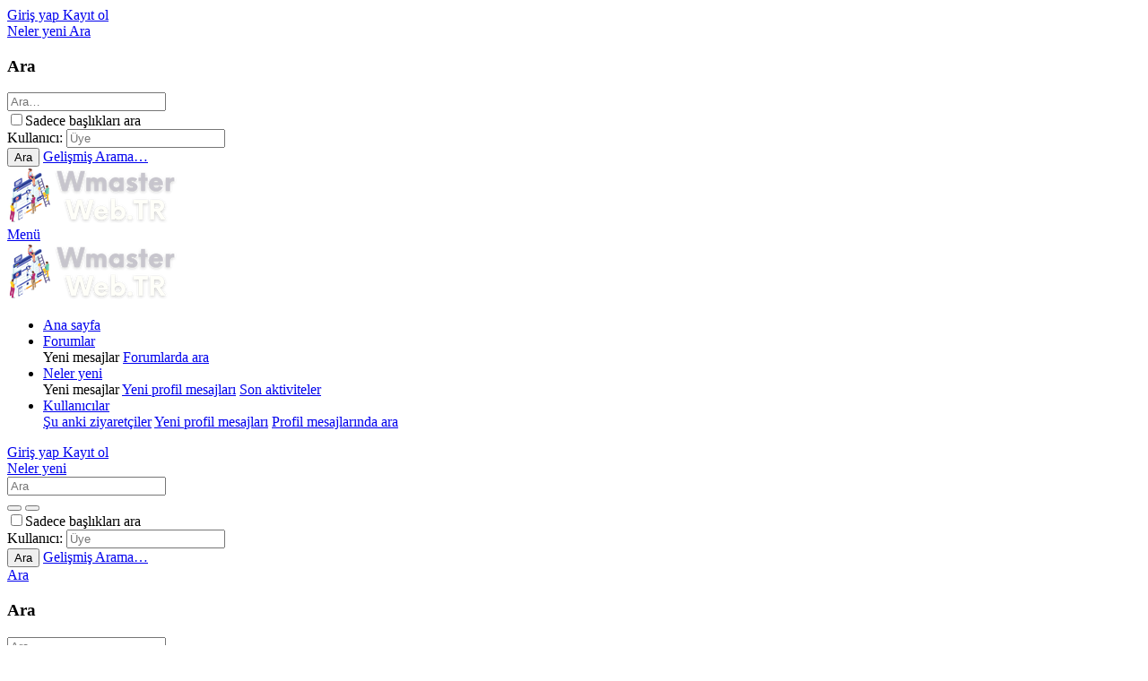

--- FILE ---
content_type: text/html; charset=utf-8
request_url: https://wmaster.web.tr/neler-yeni/profil-mesajlari/
body_size: 9211
content:
<!DOCTYPE html>
<html class="has-no-js template-whats_new_profile_posts" data-app="public" data-container-key="" data-content-key="" data-cookie-prefix="xf_" data-csrf="1684652988,8ea2ce0d95b59b50eb86dc0b5d98e0d1" data-logged-in="false" data-run-jobs="" data-template="whats_new_profile_posts" dir="LTR" id="XF" lang="tr-TR"><head>
	<meta charset="utf-8"/>
	<meta content="IE=Edge" http-equiv="X-UA-Compatible"/>
	<meta content="width=device-width, initial-scale=1, viewport-fit=cover" name="viewport"/>

	
	
	

	<title>Yeni profil mesajlar&inodot; | Wmaster Forum | D&uuml;nyan'&inodot;n En iyi Webmaster Payla&scedil;&inodot;m Platformu</title>

	<link href="/webmanifest.php" rel="manifest"/>
	
		<meta content="rgb(63, 72, 103)" name="theme-color"/>
	

	<meta content="Wmaster Forum | D&uuml;nyan'&inodot;n En iyi Webmaster Payla&scedil;&inodot;m Platformu" name="apple-mobile-web-app-title"/>
	

	
		<meta content="noindex" name="robots"/>
	

	
		
	
	
	<meta content="Wmaster Forum | D&uuml;nyan'&inodot;n En iyi Webmaster Payla&scedil;&inodot;m Platformu" property="og:site_name"/>


	
	
		
	
	
	<meta content="website" property="og:type"/>


	
	
		
	
	
	
		<meta content="Yeni profil mesajlar&inodot;" property="og:title"/>
		<meta content="Yeni profil mesajlar&inodot;" property="twitter:title"/>
	


	
	
	
		
	
	
	<meta content="http://wmaster.web.tr/neler-yeni/profil-mesajlari/" property="og:url"/>


	
	

	
	

	


	<link as="font" crossorigin="anonymous" href="/styles/fonts/fa/fa-regular-400.woff2?_v=5.15.3" rel="preload" type="font/woff2"/>


	<link as="font" crossorigin="anonymous" href="/styles/fonts/fa/fa-solid-900.woff2?_v=5.15.3" rel="preload" type="font/woff2"/>


<link as="font" crossorigin="anonymous" href="/styles/fonts/fa/fa-brands-400.woff2?_v=5.15.3" rel="preload" type="font/woff2"/>

	<link href="/css.php?css=public%3Anormalize.css%2Cpublic%3Afa.css%2Cpublic%3Acore.less%2Cpublic%3Aapp.less&amp;s=5&amp;l=4&amp;d=1666915881&amp;k=fe537a0ccd3ce0e6910e30eca1f8726b9bf010f9" rel="stylesheet"/>

	<link href="/css.php?css=public%3Axentr_base.less%2Cpublic%3Axentr_bg_chooser.less%2Cpublic%3Axentr_footer.less%2Cpublic%3Axentr_top_section.less%2Cpublic%3Aextra.less&amp;s=5&amp;l=4&amp;d=1666915881&amp;k=f3785b965e4d916f5ba658c2083326795a2c91ab" rel="stylesheet"/>

	
		<script src="/js/xf/preamble.min.js?_v=6c2e5767"></script>
	


	
	
		<link href="//fonts.googleapis.com/css?family=Open+Sans:300,400,600,700" rel="stylesheet" type="text/css"/>
	
	
	
</head>
<body data-template="whats_new_profile_posts">
	
	<div id="preloader"></div>
	

<div class="p-pageWrapper" id="top">


	<div class="p-staffBar">
		<div class="p-staffBar-inner hScroller" data-xf-init="h-scroller">
			<div class="hScroller-scroll">
			
				

				

				

				
				
					</div>
	<div class="p-nav-opposite">
		<div class="p-navgroup p-account p-navgroup--guest">
			
				<a class="p-navgroup-link p-navgroup-link--textual p-navgroup-link--logIn" data-follow-redirects="on" data-xf-click="overlay" href="/login/">
					<span class="p-navgroup-linkText">Giri&scedil; yap</span>
				</a>
				
					<a class="p-navgroup-link p-navgroup-link--textual p-navgroup-link--register" data-follow-redirects="on" data-xf-click="overlay" href="/kayitol/">
						<span class="p-navgroup-linkText">Kay&inodot;t ol</span>
					</a>
				
			
				
				
<i aria-hidden="true" class="fa--xf far fa-paint-brush"></i>

			
		</div>

		<div class="p-navgroup p-discovery">
			<a aria-label="Neler yeni" class="p-navgroup-link p-navgroup-link--iconic p-navgroup-link--whatsnew" href="/neler-yeni/" title="Neler yeni">
				<i aria-hidden="true"></i>
				<span class="p-navgroup-linkText">Neler yeni</span>
			</a>

			
				<a aria-expanded="false" aria-haspopup="true" aria-label="Ara" class="p-navgroup-link p-navgroup-link--iconic p-navgroup-link--search" data-xf-click="menu" data-xf-key="/" href="/arama/" title="Ara">
					<i aria-hidden="true"></i>
					<span class="p-navgroup-linkText">Ara</span>
				</a>
				<div aria-hidden="true" class="menu menu--structural menu--wide" data-menu="menu">
					<form action="/arama/search" class="menu-content" data-xf-init="quick-search" method="post">

						<h3 class="menu-header">Ara</h3>
						
						<div class="menu-row">
							
								<input aria-label="Ara" class="input" data-menu-autofocus="true" name="keywords" placeholder="Ara&hellip;" type="text"/>
							
						</div>

						
						<div class="menu-row">
							<label class="iconic"><input name="c[title_only]" type="checkbox" value="1"/><i aria-hidden="true"></i><span class="iconic-label">Sadece ba&scedil;l&inodot;klar&inodot; ara

										
											<span data-trigger="hover focus click" data-xf-init="tooltip" role="button" tabindex="0" title="Etiketler de aranacak">

												<i aria-hidden="true" class="fa--xf far fa-question-circle u-muted u-smaller"></i>
											</span></span></label>

						</div>
						
						<div class="menu-row">
							<div class="inputGroup">
								<span class="inputGroup-text" id="ctrl_search_menu_by_member">Kullan&inodot;c&inodot;:</span>
								<input aria-labelledby="ctrl_search_menu_by_member" class="input" data-xf-init="auto-complete" name="c[users]" placeholder="&Uuml;ye" type="text"/>
							</div>
						</div>
						<div class="menu-footer">
							<span class="menu-footer-controls">
								<button class="button--primary button button--icon button--icon--search" type="submit"><span class="button-text">Ara</span></button>
								<a class="button" href="/arama/"><span class="button-text">Geli&scedil;mi&scedil; Arama&hellip;</span></a>
							</span>
						</div>

						<input name="_xfToken" type="hidden" value="1684652988,8ea2ce0d95b59b50eb86dc0b5d98e0d1"/>
					</form>
				</div>
			
		</div>
	</div>
<div>
				
			
			</div>
		</div>
	</div>



<header class="p-header gradient" id="header">
	
	<div class="p-header-inner">
		<div class="p-header-content">

			<div class="p-header-logo p-header-logo--image">
				<a href="https://wmaster.web.tr">
					<img alt="Wmaster Forum | D&uuml;nyan'&inodot;n En iyi Webmaster Payla&scedil;&inodot;m Platformu" height="63" src="/data/assets/logo/Wmaster.Web.TR.png" srcset="/data/assets/logo/Wmaster.Web.TR.png 2x" width="191"/>
				</a>
			</div>
			
			
			

			
		</div>
	</div>
</header>





	<div class="p-navSticky p-navSticky--primary" data-xf-init="sticky-header">
		
	<nav class="p-nav gradient">
		<div class="p-nav-inner">
			<a class="p-nav-menuTrigger" data-menu=".js-headerOffCanvasMenu" data-xf-click="off-canvas" href="/" role="button" tabindex="0">
				<i aria-hidden="true"></i>
				<span class="p-nav-menuText">Men&uuml;</span>
			</a>

			<div class="p-nav-smallLogo">
				<a href="https://wmaster.web.tr">
					<img alt="Wmaster Forum | D&uuml;nyan'&inodot;n En iyi Webmaster Payla&scedil;&inodot;m Platformu" height="63" src="/data/assets/logo/Wmaster.Web.TR.png" srcset="/data/assets/logo/Wmaster.Web.TR.png 2x" width="191"/>
				</a>
			</div>

			<div class="p-nav-scroller hScroller" data-auto-scroll=".p-navEl.is-selected" data-xf-init="h-scroller">
				<div class="hScroller-scroll">
					<ul class="p-nav-list js-offCanvasNavSource">
					
						<li>
							
	<div class="p-navEl">
		

			
	
	<a class="p-navEl-link" data-nav-id="home" data-xf-key="1" href="https://wmaster.web.tr">Ana sayfa</a>


			

		
		
	</div>

						</li>
					
						<li>
							
	<div class="p-navEl" data-has-children="true">
		

			
	
	<a class="p-navEl-link p-navEl-link--splitMenu" data-nav-id="forums" href="/">Forumlar</a>


			<a aria-expanded="false" aria-haspopup="true" aria-label="Geni&scedil;letilmi&scedil; ge&ccedil;i&scedil;" class="p-navEl-splitTrigger" data-menu-pos-ref="&lt; .p-navEl" data-xf-click="menu" data-xf-key="2" href="/" role="button" tabindex="0"></a>

		
		
			<div aria-hidden="true" class="menu menu--structural" data-menu="menu">
				<div class="menu-content">
					
						
	
	
	Yeni mesajlar

	

					
						
	
	
	<a class="menu-linkRow u-indentDepth0 js-offCanvasCopy" data-nav-id="searchForums" href="/arama/?type=post">Forumlarda ara</a>

	

					
				</div>
			</div>
		
	</div>

						</li>
					
						<li>
							
	<div class="p-navEl" data-has-children="true">
		

			
	
	<a class="p-navEl-link p-navEl-link--splitMenu" data-nav-id="whatsNew" href="/neler-yeni/">Neler yeni</a>


			<a aria-expanded="false" aria-haspopup="true" aria-label="Geni&scedil;letilmi&scedil; ge&ccedil;i&scedil;" class="p-navEl-splitTrigger" data-menu-pos-ref="&lt; .p-navEl" data-xf-click="menu" data-xf-key="3" href="/" role="button" tabindex="0"></a>

		
		
			<div aria-hidden="true" class="menu menu--structural" data-menu="menu">
				<div class="menu-content">
					
						
	
	
	Yeni mesajlar

	

					
						
	
	
	<a class="menu-linkRow u-indentDepth0 js-offCanvasCopy" data-nav-id="whatsNewProfilePosts" href="/neler-yeni/profil-mesajlari/" rel="nofollow">Yeni profil mesajlar&inodot;</a>

	

					
						
	
	
	<a class="menu-linkRow u-indentDepth0 js-offCanvasCopy" data-nav-id="latestActivity" href="/neler-yeni/son-aktiviteler" rel="nofollow">Son aktiviteler</a>

	

					
				</div>
			</div>
		
	</div>

						</li>
					
						<li>
							
	<div class="p-navEl is-selected" data-has-children="true">
		

			
	
	<a class="p-navEl-link p-navEl-link--splitMenu" data-nav-id="members" href="/uyeler/">Kullan&inodot;c&inodot;lar</a>


			<a aria-expanded="false" aria-haspopup="true" aria-label="Geni&scedil;letilmi&scedil; ge&ccedil;i&scedil;" class="p-navEl-splitTrigger" data-menu-pos-ref="&lt; .p-navEl" data-xf-click="menu" data-xf-key="4" href="/" role="button" tabindex="0"></a>

		
		
			<div aria-hidden="true" class="menu menu--structural" data-menu="menu">
				<div class="menu-content">
					
						
	
	
	<a class="menu-linkRow u-indentDepth0 js-offCanvasCopy" data-nav-id="currentVisitors" href="/online/">&Scedil;u anki ziyaret&ccedil;iler</a>

	

					
						
	
	
	<a class="menu-linkRow u-indentDepth0 js-offCanvasCopy" data-nav-id="newProfilePosts" href="/neler-yeni/profil-mesajlari/" rel="nofollow">Yeni profil mesajlar&inodot;</a>

	

					
						
	
	
	<a class="menu-linkRow u-indentDepth0 js-offCanvasCopy" data-nav-id="searchProfilePosts" href="/arama/?type=profile_post">Profil mesajlar&inodot;nda ara</a>

	

					
				</div>
			</div>
		
	</div>

						</li>
					
					</ul>
				</div>
			</div>

			<div class="p-nav-opposite">
				<div class="p-navgroup p-account p-navgroup--guest">
					
						<a class="p-navgroup-link p-navgroup-link--textual p-navgroup-link--logIn" data-follow-redirects="on" data-xf-click="overlay" href="/login/">
							<span class="p-navgroup-linkText">Giri&scedil; yap</span>
						</a>
						
							<a class="p-navgroup-link p-navgroup-link--textual p-navgroup-link--register" data-follow-redirects="on" data-xf-click="overlay" href="/kayitol/">
								<span class="p-navgroup-linkText">Kay&inodot;t ol</span>
							</a>
						
					
						
						
<i aria-hidden="true" class="fa--xf far fa-paint-brush"></i>

					
				</div>

				<div class="p-navgroup p-discovery">
					<a aria-label="Neler yeni" class="p-navgroup-link p-navgroup-link--iconic p-navgroup-link--whatsnew" href="/neler-yeni/" title="Neler yeni">
						<i aria-hidden="true"></i>
						<span class="p-navgroup-linkText">Neler yeni</span>
					</a>
					
					
					
						
    

        <div class="search-box">
            <input aria-label="Ara" class="input" data-menu-autofocus="true" form="search" id="search-typed" name="keywords" placeholder="Ara" type="text"/>
            <div class="btn-group" role="group">
				
				<button aria-expanded="false" aria-haspopup="true" aria-label="Daha fazla se&ccedil;enek" class="button--primary button" data-xf-init="tooltip" form="search" title="Ara" type="submit"><span class="button-text">
					<i aria-hidden="true" class="fa--xf far fa-search"></i>
				</span></button>
					
				<button aria-expanded="false" aria-haspopup="true" aria-label="Daha fazla se&ccedil;enek" class="button--link button--small menuTrigger button" data-xf-click="menu" data-xf-init="tooltip" title="Geli&scedil;mi&scedil; Arama" type="button"><span class="button-text">
					<i aria-hidden="true" class="fa--xf far fa-angle-down"></i>
				</span></button>
				<div aria-hidden="true" class="menu menu--structural search" data-menu="menu">
                    <form action="/arama/search" class="menu-content" data-xf-init="quick-search" id="search" method="post">

						
						

						
						<div class="menu-row">
							<label class="iconic"><input name="c[title_only]" type="checkbox" value="1"/><i aria-hidden="true"></i><span class="iconic-label">Sadece ba&scedil;l&inodot;klar&inodot; ara</span></label>

						</div>
						
						<div class="menu-row">
							<div class="inputGroup">
								<span class="inputGroup-text" id="ctrl_search_menu_by_member">Kullan&inodot;c&inodot;:</span>
								<input aria-labelledby="ctrl_search_menu_by_member" class="input" data-xf-init="auto-complete" name="c[users]" placeholder="&Uuml;ye" type="text"/>
							</div>
						</div>
						<div class="menu-footer">
							<span class="menu-footer-controls">
								<button class="button--primary button button--icon button--icon--search" type="submit"><span class="button-text">Ara</span></button>
								<a class="button" href="/arama/"><span class="button-text">Geli&scedil;mi&scedil; Arama&hellip;</span></a>
							</span>
						</div>

						<input name="_xfToken" type="hidden" value="1684652988,8ea2ce0d95b59b50eb86dc0b5d98e0d1"/>
					</form>
				</div>
            </div>
        </div>
		
    

					

					
						<a aria-expanded="false" aria-haspopup="true" aria-label="Ara" class="p-navgroup-link p-navgroup-link--iconic p-navgroup-link--search" data-xf-click="menu" data-xf-key="/" href="/arama/" title="Ara">
							<i aria-hidden="true"></i>
							<span class="p-navgroup-linkText">Ara</span>
						</a>
						<div aria-hidden="true" class="menu menu--structural menu--wide" data-menu="menu">
							<form action="/arama/search" class="menu-content" data-xf-init="quick-search" method="post">

								<h3 class="menu-header">Ara</h3>
								
								<div class="menu-row">
									
										<input aria-label="Ara" class="input" data-menu-autofocus="true" name="keywords" placeholder="Ara&hellip;" type="text"/>
									
								</div>

								
								<div class="menu-row">
									<label class="iconic"><input name="c[title_only]" type="checkbox" value="1"/><i aria-hidden="true"></i><span class="iconic-label">Sadece ba&scedil;l&inodot;klar&inodot; ara

												
													<span data-trigger="hover focus click" data-xf-init="tooltip" role="button" tabindex="0" title="Etiketler de aranacak">

														<i aria-hidden="true" class="fa--xf far fa-question-circle u-muted u-smaller"></i>
													</span></span></label>

								</div>
								
								<div class="menu-row">
									<div class="inputGroup">
										<span class="inputGroup-text" id="ctrl_search_menu_by_member">Kullan&inodot;c&inodot;:</span>
										<input aria-labelledby="ctrl_search_menu_by_member" class="input" data-xf-init="auto-complete" name="c[users]" placeholder="&Uuml;ye" type="text"/>
									</div>
								</div>
								<div class="menu-footer">
									<span class="menu-footer-controls">
										<button class="button--primary button button--icon button--icon--search" type="submit"><span class="button-text">Ara</span></button>
										<a class="button" href="/arama/"><span class="button-text">Geli&scedil;mi&scedil; Arama&hellip;</span></a>
									</span>
								</div>

								<input name="_xfToken" type="hidden" value="1684652988,8ea2ce0d95b59b50eb86dc0b5d98e0d1"/>
							</form>
						</div>
					
				</div>
			</div>
		</div>
	</nav>

		
	</div>
	


<div aria-hidden="true" class="offCanvasMenu offCanvasMenu--nav js-headerOffCanvasMenu" data-menu="menu" data-ocm-builder="navigation">
	<div class="offCanvasMenu-backdrop" data-menu-close="true"></div>
	<div class="offCanvasMenu-content">
		<div class="offCanvasMenu-header">
			Men&uuml;
			<a aria-label="Kapat" class="offCanvasMenu-closer" data-menu-close="true" href="/" role="button" tabindex="0"></a>
		</div>
		
			<div class="p-offCanvasRegisterLink">
				<div class="offCanvasMenu-linkHolder">
					<a class="offCanvasMenu-link" data-menu-close="true" data-xf-click="overlay" href="/login/">
						Giri&scedil; yap
					</a>
				</div>
				<hr class="offCanvasMenu-separator"/>
				
					<div class="offCanvasMenu-linkHolder">
						<a class="offCanvasMenu-link" data-menu-close="true" data-xf-click="overlay" href="/kayitol/">
							Kay&inodot;t ol
						</a>
					</div>
					<hr class="offCanvasMenu-separator"/>
				
			</div>
		
		<div class="js-offCanvasNavTarget"></div>
		<div class="offCanvasMenu-installBanner js-installPromptContainer" data-xf-init="install-prompt" style="display: none;">
			<div class="offCanvasMenu-installBanner-header">Uygulamay&inodot; y&uuml;kle</div>
			<button class="js-installPromptButton button" type="button"><span class="button-text">Y&uuml;kle</span></button>
		</div>
	</div>
</div>




		

<div class="xentr-top-section gradient">
	
	
	
	<div class="section-content p-body-inner">
		
			<div class="xentr-message-block">
				<h1 class="p-title-value">Ho&scedil;geldiniz ! Wmaster Forum | D&uuml;nyan'&inodot;n En iyi Webmaster Payla&scedil;&inodot;m Platformu</h1>
				<h5 class="p-description">T&uuml;m &ouml;zelliklerimize eri&scedil;mek i&ccedil;in &scedil;imdi bize kat&inodot;l&inodot;n. Kaydolduktan ve giri&scedil; yapt&inodot;ktan sonra, konu olu&scedil;turabilir, mevcut konulara yan&inodot;t g&ouml;nderebilir ve &ccedil;ok daha fazlas&inodot;n&inodot; yapabilirsiniz. Ayr&inodot;ca h&inodot;zl&inodot; ve tamamen &uuml;cretsiz, o halde ne bekliyorsunuz?</h5>
				<div class="block-outer block-outer--after button-group">
					<a class="button button--icon button--icon--user" data-follow-redirects="on" data-xf-click="overlay" href="/login/"><span class="button-text">Giri&scedil; yap</span></a>
					
						<a class="button--cta button button--icon button--icon--add" data-follow-redirects="on" data-xf-click="overlay" href="/kayitol/"><span class="button-text">Kay&inodot;t ol</span></a>
					
				</div>
			</div>
		
	</div>
</div>








	
<div class="p-body">
	<div class="p-body-inner">

	
	
	 
	 
	 
	
	
		

		
		
			

<div id="colours">
    <div class="palette styleSelector1" id="bgChooser1">xentr_blue_bg_color</div>
    <div class="palette styleSelector2" id="bgChooser2">xentr_red_bg_color</div>
    <div class="palette styleSelector3" id="bgChooser3">xentr_green_bg_color</div>
    <div class="palette styleSelector4" id="bgChooser4">xentr_orange_bg_color</div>
    <div class="palette styleSelector5" id="bgChooser5">xentr_voilet_bg_color</div>
	<div class="palette styleSelector6" id="bgChooser6">xentr_slate_bg_color</div>
	<div class="palette styleSelector7" id="bgChooser7">xentr_dark_bg_color</div>
    <div id="result"></div>
</div>
		
		
		
		

		

		

		
		
		
			
		
		
		

		
	<noscript><div class="blockMessage blockMessage--important blockMessage--iconic u-noJsOnly">JavaScript devre d&inodot;&scedil;&inodot;. Daha iyi bir deneyim i&ccedil;in, &ouml;nce l&uuml;tfen taray&inodot;c&inodot;n&inodot;zda JavaScript'i etkinle&scedil;tirin.</div></noscript>

		
	<div class="blockMessage blockMessage--important blockMessage--iconic js-browserWarning" style="display: none">&Ccedil;ok eski bir web taray&inodot;c&inodot;s&inodot; kullan&inodot;yorsunuz. Bu veya di&gbreve;er siteleri g&ouml;r&uuml;nt&uuml;lemekte sorunlar ya&scedil;ayabilirsiniz..<br/>Taray&inodot;c&inodot;n&inodot;z&inodot; g&uuml;ncellemeli veya <a href="https://www.google.com/chrome/" target="_blank">alternatif bir taray&inodot;c&inodot;</a> kullanmal&inodot;s&inodot;n&inodot;z.</div>


		
			<div class="p-body-header">
			
				
					<div class="p-title">
					
						
							<h1 class="p-title-value">Yeni profil mesajlar&inodot;</h1>
						
						
					
					</div>
				

				
			
			</div>
		

		<div class="p-body-main">
			
			<div class="p-body-contentCol"></div>
			

			

			<div class="p-body-content">
				
				

	
	<center></center>


				<div class="p-body-pageContent">
	



	<div class="tabs tabs--standalone">
		<div class="hScroller" data-xf-init="h-scroller">
			<span class="hScroller-scroll">
				
	<a class="tabs-tab" href="/neler-yeni/">Neler yeni</a>
	
	Yeni mesajlar
	
	
		<a class="tabs-tab is-active" href="/neler-yeni/profil-mesajlari/" rel="nofollow">Yeni profil mesajlar&inodot;</a>
	
	
	
		

		<a class="tabs-tab" href="/neler-yeni/son-aktiviteler" rel="nofollow">Son aktivite</a>
	
	

			</span>
		</div>
	</div>









	


<div class="block" data-href="/inline-mod/" data-type="profile_post" data-xf-init="lightbox ">
	

	<div class="block-container">
		

		
			<div class="block-row">Sonu&ccedil; bulunamad&inodot;.</div>
		
	</div>

	
</div>

</div>
				
				
			</div>

			
		</div>
		
		
		
		
		<div class="breadcrumb-content">
		
	
		<ul class="p-breadcrumbs p-breadcrumbs--bottom" itemscope="" itemtype="https://schema.org/BreadcrumbList">
		
			

			
			
				
				
	<li itemprop="itemListElement" itemscope="" itemtype="https://schema.org/ListItem">
		<a href="https://wmaster.web.tr" itemprop="item">
			<span itemprop="name">Ana sayfa</span>
		</a>
		<meta content="1" itemprop="position"/>
	</li>

			

			
				
				
	<li itemprop="itemListElement" itemscope="" itemtype="https://schema.org/ListItem">
		<a href="/uyeler/" itemprop="item">
			<span itemprop="name">Kullan&inodot;c&inodot;lar</span>
		</a>
		<meta content="2" itemprop="position"/>
	</li>

			
			

		
		</ul>
	

		</div>	
		
		
		
		
			
	</div>
</div>


<footer class="p-main-footer" id="footer">
	<div class="p-footer-inner">

		<div class="p-footer-row">
			
				<div class="p-footer-row-main">
					<ul class="p-footer-linkList">
					
						
							<li>
<i aria-hidden="true" class="fa--xf far fa-paint-brush"></i> Ryzer (Parent-DO-NOT-EDIT)
							</li>
						
						
							<li>
<i aria-hidden="true" class="fa--xf far fa-globe"></i> T&uuml;rk&ccedil;e (TR)</li>
						
					
					</ul>
				</div>
			
			<div class="p-footer-row-opposite">
				<ul class="p-footer-linkList">
					
						
							<li><a data-xf-click="overlay" href="/cesitli/iletisim">Bize ula&scedil;&inodot;n</a></li>
						
					

					
						<li><a href="/yardim/kurallar/">&Scedil;artlar ve kurallar</a></li>
					

					
						<li><a href="/yardim/gizlilik-politikasi/">Gizlilik politikas&inodot;</a></li>
					

					
						<li><a href="/yardim/">Yard&inodot;m</a></li>
					

					
						<li><a href="https://wmaster.web.tr"><i class="fas fa-home"></i> Ana sayfa</a></li>
					

					<li><a class="p-footer-rssLink" href="/forumlar/-/index.rss" target="_blank" title="RSS"><span aria-hidden="true"><i aria-hidden="true" class="fa--xf far fa-rss"></i><span class="u-srOnly">RSS</span></span></a></li>
				</ul>
			</div>
		</div>
	</div>
</footer>



	

<div class="xtr-extra-footer">
	<div class="p-footer-inner">
		<div class="xtr-extra-footer-row">
			
				<div class="block-grid">
					
						
	
		
				<h3 class="block-minorHeader"><i class=""></i>Wmaster</h3>
				<div class="block-body block-row">
					&Idot;&ccedil;erik sa&gbreve;lay&inodot;c&inodot; "payla&scedil;&inodot;m" sitelerinden biri olan Wmaster.Web.TR Forum, Webmaster Destek Forumu Adresimizde 5651 Say&inodot;l&inodot; Kanun&rsquo;un 8. Maddesine ve T.C.K&rsquo;n&inodot;n 125. Maddesine g&ouml;re T&Uuml;M &Uuml;YELER&Idot;M&Idot;Z yapt&inodot;klar&inodot; payla&scedil;&inodot;mlardan sorumludur. wmaster.web.tr sitesindeki konular yada mesajlar hakk&inodot;nda yap&inodot;lacak t&uuml;m hukuksal &Scedil;ikayetler i&ccedil;in <a href="/cdn-cgi/l/email-protection" class="__cf_email__" data-cfemail="10797e767f50677d71636475623e6775723e6462">[email&#160;protected]</a> yada ileti&scedil;im sayfas&inodot; &uuml;zerinden ileti&scedil;ime ge&ccedil;ilmesi halinde ilgili kanunlar ve y&ouml;netmelikler &ccedil;er&ccedil;evesinde en ge&ccedil; 3 G&uuml;n (72 Saat) i&ccedil;erisinde Forum y&ouml;netimi olarak taraf&inodot;m&inodot;zdan gereken i&scedil;lemler yap&inodot;lacakt&inodot;r.
				</div>
		

					
				</div>
			

			
				<div class="block-grid">
					
						
	
		
				
	<div class="block" data-widget-definition="newest_members" data-widget-id="2" data-widget-key="member_wrapper_newest_members">
		<div class="block-container">
			<h3 class="block-minorHeader">En yeni &uuml;yeler</h3>
			<div class="block-body block-row">
				<ul class="listHeap">
					
						<li>
							<a class="avatar avatar--s avatar--default avatar--default--dynamic" data-user-id="47" data-xf-init="member-tooltip" href="/uyeler/mbtechnology.47/" img="true" style="background-color: #cccc33; color: #3d3d0f">
			<span aria-label="mbtechnology" class="avatar-u47-s" role="img">M</span> 
		</a>
						</li>
					
						<li>
							<a class="avatar avatar--s avatar--default avatar--default--dynamic" data-user-id="46" data-xf-init="member-tooltip" href="/uyeler/express61.46/" img="true" style="background-color: #6633cc; color: #d1c2f0">
			<span aria-label="express61" class="avatar-u46-s" role="img">E</span> 
		</a>
						</li>
					
						<li>
							<a class="avatar avatar--s" data-user-id="43" data-xf-init="member-tooltip" href="/uyeler/b-m-s.43/" img="true">
			 
		</a>
						</li>
					
						<li>
							<a class="avatar avatar--s avatar--default avatar--default--dynamic" data-user-id="42" data-xf-init="member-tooltip" href="/uyeler/pratikurunler.42/" img="true" style="background-color: #663399; color: #bf9fdf">
			<span aria-label="pratikurunler" class="avatar-u42-s" role="img">P</span> 
		</a>
						</li>
					
						<li>
							<a class="avatar avatar--s avatar--default avatar--default--dynamic" data-user-id="41" data-xf-init="member-tooltip" href="/uyeler/tourniers.41/" img="true" style="background-color: #5c7a1f; color: #b8db70">
			<span aria-label="tourniers" class="avatar-u41-s" role="img">T</span> 
		</a>
						</li>
					
						<li>
							<a class="avatar avatar--s avatar--default avatar--default--dynamic" data-user-id="38" data-xf-init="member-tooltip" href="/uyeler/geliyoom.38/" img="true" style="background-color: #cc9933; color: #3d2e0f">
			<span aria-label="geliyoom" class="avatar-u38-s" role="img">G</span> 
		</a>
						</li>
					
						<li>
							<a class="avatar avatar--s avatar--default avatar--default--dynamic" data-user-id="37" data-xf-init="member-tooltip" href="/uyeler/kripto101.37/" img="true" style="background-color: #521452; color: #d147d1">
			<span aria-label="Kripto101" class="avatar-u37-s" role="img">K</span> 
		</a>
						</li>
					
						<li>
							<a class="avatar avatar--s" data-user-id="36" data-xf-init="member-tooltip" href="/uyeler/haber.36/" img="true">
			 
		</a>
						</li>
					
						<li>
							<a class="avatar avatar--s avatar--default avatar--default--dynamic" data-user-id="35" data-xf-init="member-tooltip" href="/uyeler/rizasolgun.35/" img="true" style="background-color: #cc99cc; color: #773c77">
			<span aria-label="rizasolgun" class="avatar-u35-s" role="img">R</span> 
		</a>
						</li>
					
						<li>
							<a class="avatar avatar--s" data-user-id="32" data-xf-init="member-tooltip" href="/uyeler/tolgaborakan.32/" img="true">
			 
		</a>
						</li>
					
						<li>
							<a class="avatar avatar--s" data-user-id="31" data-xf-init="member-tooltip" href="/uyeler/cloudyskye.31/" img="true">
			 
		</a>
						</li>
					
						<li>
							<a class="avatar avatar--s avatar--default avatar--default--dynamic" data-user-id="30" data-xf-init="member-tooltip" href="/uyeler/aysuyigiter.30/" img="true" style="background-color: #29a385; color: #051411">
			<span aria-label="aysuyigiter" class="avatar-u30-s" role="img">A</span> 
		</a>
						</li>
					
				</ul>
			</div>
		</div>
	</div>

			

					
				</div>
			

			

			
				<div class="block-grid">
					
						
	
		
				
	<h3 class="block-minorHeader"><i class=""></i><i class="fas fa-bolt"></i> Neler yeni</h3>
	<div class="block-body block-row">
		
		<div class="blockLink"><i class="fas fa-caret-right"></i> Yeni mesajlar</div>
		
		
			<div class="blockLink"><i class="fas fa-caret-right"></i> <a class="" href="/neler-yeni/profil-mesajlari/" rel="nofollow">Yeni profil mesajlar&inodot;</a></div>
		
			
		
			

			<div class="blockLink"><i class="fas fa-caret-right"></i> <a class="" href="/neler-yeni/son-aktiviteler" rel="nofollow">Son aktivite</a></div>
		
	</div>		

			

					
				</div>
			
		</div>
	</div>
</div>







<footer class="p-footer" id="footer">
	<div class="p-footer-inner">

		

		
			<div class="p-footer-copyright">
			
				Community platform by XenForo&reg; &copy; 2010-2021 XenForo Ltd.<div data-xgt-cp="" style="margin: 0 auto;">[XGT] Forum statistics system  - XenGenTr</div>
				<br/> XenForo 2  T&uuml;rk&ccedil;e 🇹🇷  eTiKeT&trade; 2021 <br/>
			
			</div>
		

		
	</div>
</footer>

</div> 

<div class="u-bottomFixer js-bottomFixTarget">
	
	
</div>


	<div class="u-scrollButtons js-scrollButtons" data-trigger-type="both">
		<a class="button--scroll button" data-xf-click="scroll-to" href="#top"><span class="button-text"><i aria-hidden="true" class="fa--xf far fa-arrow-up"></i><span class="u-srOnly">&Uuml;st</span></span></a>
		
			<a class="button--scroll button" data-xf-click="scroll-to" href="#footer"><span class="button-text"><i aria-hidden="true" class="fa--xf far fa-arrow-down"></i><span class="u-srOnly">Alt</span></span></a>
		
	</div>



	<script data-cfasync="false" src="/cdn-cgi/scripts/5c5dd728/cloudflare-static/email-decode.min.js"></script><script src="/js/vendor/jquery/jquery-3.5.1.min.js?_v=6c2e5767"></script>
	<script src="/js/vendor/vendor-compiled.js?_v=6c2e5767"></script>
	<script src="/js/xf/core-compiled.js?_v=6c2e5767"></script>
	<script>
	
	$(window).on('load', function() { // makes sure the whole site is loaded
	$('#preloader').delay(0).fadeOut('fast'); // will fade out the white DIV that covers the website. 
	$('body').delay(0).css({'overflow':'visible'});
})

</script>

	<script>
		jQuery.extend(true, XF.config, {
			// 
			userId: 0,
			enablePush: false,
			pushAppServerKey: '',
			url: {
				fullBase: 'http://wmaster.web.tr/',
				basePath: '/',
				css: '/css.php?css=__SENTINEL__&s=5&l=4&d=1666915881',
				keepAlive: '/login/keep-alive'
			},
			cookie: {
				path: '/',
				domain: '',
				prefix: 'xf_',
				secure: false
			},
			cacheKey: '68fca916334c894dbfe80025380e60a0',
			csrf: '1684652988,8ea2ce0d95b59b50eb86dc0b5d98e0d1',
			js: {},
			css: {"public:xentr_base.less":true,"public:xentr_bg_chooser.less":true,"public:xentr_footer.less":true,"public:xentr_top_section.less":true,"public:extra.less":true},
			time: {
				now: 1684652988,
				today: 1684623600,
				todayDow: 0,
				tomorrow: 1684710000,
				yesterday: 1684537200,
				week: 1684105200
			},
			borderSizeFeature: '3px',
			fontAwesomeWeight: 'r',
			enableRtnProtect: true,
			
			enableFormSubmitSticky: true,
			uploadMaxFilesize: 2097152,
			allowedVideoExtensions: ["m4v","mov","mp4","mp4v","mpeg","mpg","ogv","webm"],
			allowedAudioExtensions: ["mp3","ogg","wav"],
			shortcodeToEmoji: true,
			visitorCounts: {
				conversations_unread: '0',
				alerts_unviewed: '0',
				total_unread: '0',
				title_count: true,
				icon_indicator: true
			},
			jsState: {},
			publicMetadataLogoUrl: '',
			publicPushBadgeUrl: 'http://wmaster.web.tr/styles/xentr/ryzer/xenforo/bell.png'
		});

		jQuery.extend(XF.phrases, {
			// 
			date_x_at_time_y: "{date} {time}\'de",
			day_x_at_time_y:  "{day} saat {time}\'de",
			yesterday_at_x:   "Dün {time} da",
			x_minutes_ago:    "{minutes} dakika önce",
			one_minute_ago:   "1 dakika önce",
			a_moment_ago:     "Az önce",
			today_at_x:       "Bugün {time}",
			in_a_moment:      "Birazdan",
			in_a_minute:      "Bir dakika içinde",
			in_x_minutes:     "{minutes} dakika sonra",
			later_today_at_x: "Bu gün {time}",
			tomorrow_at_x:    "Yarın {time} \'da",

			day0: "Pazar",
			day1: "Pazartesi",
			day2: "Salı",
			day3: "Çarşamba",
			day4: "Perşembe",
			day5: "Cuma",
			day6: "Cumartesi",

			dayShort0: "Pazar",
			dayShort1: "Pzrts",
			dayShort2: "Salı",
			dayShort3: "Çrşb",
			dayShort4: "Prşb",
			dayShort5: "Cuma",
			dayShort6: "Cmrts",

			month0: "Ocak",
			month1: "Şubat",
			month2: "Mart",
			month3: "Nisan",
			month4: "Mayıs",
			month5: "Haziran",
			month6: "Temmuz",
			month7: "Ağustos",
			month8: "Eylül",
			month9: "Ekim",
			month10: "Kasım",
			month11: "Aralık",

			active_user_changed_reload_page: "Aktif kullanıcı değişti. Tarayıcı sayfanızı yenileyerek yeni aktif sisteme geçebilirisiniz.",
			server_did_not_respond_in_time_try_again: "Sunucu zamanında yanıt vermedi. Tekrar deneyin.",
			oops_we_ran_into_some_problems: "Hata! Bazı sorunlarla karşılaştık.",
			oops_we_ran_into_some_problems_more_details_console: "Hata! Bazı sorunlarla karşılaştık. Lütfen daha sonra tekrar deneyiniz. Sorun kullandığınız tarayıcısından kaynaklıda olabilir.",
			file_too_large_to_upload: "Dosya yüklenemeyecek kadar büyük.",
			uploaded_file_is_too_large_for_server_to_process: "Yüklemeye çalıştığınız dosya sunucunun işlemesi için çok büyük.",
			files_being_uploaded_are_you_sure: "Dosyalar hala yükleniyor. Bu formu göndermek istediğinizden emin misiniz?",
			attach: "Dosya ekle",
			rich_text_box: "Zengin metin kutusu",
			close: "Kapat",
			link_copied_to_clipboard: "Bağlantı panoya kopyalandı.",
			text_copied_to_clipboard: "Metin panoya kopyalandı.",
			loading: "Yükleniyor…",
			you_have_exceeded_maximum_number_of_selectable_items: "Seçilebilir maksimum öğe sayısını aştınız. ",

			processing: "İşleminiz yapılıyor",
			'processing...': "İşleminiz yapılıyor…",

			showing_x_of_y_items: "{total} öğenin {count} tanesi gösteriliyor",
			showing_all_items: "Tüm öğeler gösteriliyor",
			no_items_to_display: "Görüntülenecek öğe yok",

			number_button_up: "Yükselt",
			number_button_down: "Düşür",

			push_enable_notification_title: "Push bildirimleri Wmaster Forum | Dünyan\'ın En iyi Webmaster Paylaşım Platformu adresinde başarıyla etkinleştirildi",
			push_enable_notification_body: "Push bildirimlerini etkinleştirdiğiniz için teşekkür ederiz!"
		});
	</script>

	<form hidden="hidden" style="display:none">
		<input id="_xfClientLoadTime" name="_xfClientLoadTime" tabindex="-1" title="_xfClientLoadTime" type="text" value=""/>
	</form>

	
	

	<script>

$('.bgPicker').click(function() {
  $("#colours").slideToggle(function() {
    localStorage.setItem('visible', $(this).is(":visible"));
  });
});

$('#colours').toggle(localStorage.getItem('visible') === 'true');	

// stored in localStorage as string, `toggle` needs boolean
var isVisible = localStorage.getItem("visible") === "false" ? false : false;
$("#colours").toggle(isVisible);	
	
		
if (typeof localStorage == "undefined") {
    document.getElementById("result").innerHTML = "Your browser does not support HTML5 localStorage. Try upgrading.";
} else {
    if (localStorage.getItem("background") !== null) {
        getColour = localStorage.background;
        $("body").addClass(getColour);
    }
}
$(document).ready(function () {
    getColour = localStorage.background;
    $(".palette").click(function () {
        getColour = localStorage.background;
        $("body").removeClass(getColour);
        localStorage.removeItem("background");
        var setColour = $(this).attr("id");
        $("body").addClass(setColour);
        localStorage.setItem("background", setColour);
    });			
});
</script>
	

	
	
	




	
	
	



















&nbsp;<script defer src="https://static.cloudflareinsights.com/beacon.min.js/vcd15cbe7772f49c399c6a5babf22c1241717689176015" integrity="sha512-ZpsOmlRQV6y907TI0dKBHq9Md29nnaEIPlkf84rnaERnq6zvWvPUqr2ft8M1aS28oN72PdrCzSjY4U6VaAw1EQ==" data-cf-beacon='{"version":"2024.11.0","token":"b34f2b1cbe374808a5bc068bea70d439","r":1,"server_timing":{"name":{"cfCacheStatus":true,"cfEdge":true,"cfExtPri":true,"cfL4":true,"cfOrigin":true,"cfSpeedBrain":true},"location_startswith":null}}' crossorigin="anonymous"></script>
</body></html>